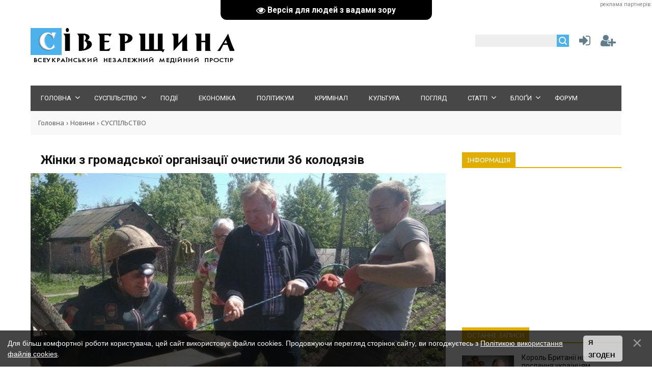

--- FILE ---
content_type: text/html; charset=UTF-8
request_url: https://siver.com.ua/news/zhinki_z_gromadskoji_organizaciji_ochistili_36_kolodjaziv/2021-03-08-27860
body_size: 20563
content:
<!DOCTYPE html>
<html>
<head><script>(function(w,i,g){w[g]=w[g]||[];if(typeof w[g].push=='function')w[g].push(i)})
(window,'G-QYKV5BG51V','google_tags_first_party');</script><script async src="/lrao/"></script>
			<script>
				window.dataLayer = window.dataLayer || [];
				function gtag(){dataLayer.push(arguments);}
				gtag('js', new Date());
				gtag('set', 'developer_id.dY2E1Nz', true);
				
			</script>
			
<meta charset="utf-8">
<title>Жінки з громадської організації очистили 36 колодязів - Всеукраїнський незалежний медійний простір &quot;Сіверщина&quot;</title>
<meta name="viewport" content="width=device-width, initial-scale=1.0" />
 <meta name="description" content="" />
<style>
.eText .ulightbox{
 display: none;
}
.eText a img{
 display: inline;
}
 .prev_img{
 height: 400px;
 background-size: cover;
 background-position: center;
}
.eText img{
 display: inline;
}

</style>
<link type="text/css" rel="stylesheet" href="/_st/my.css" /> <link type="text/css" rel="StyleSheet" href="/css/style.css" />
<link type="text/css" rel="StyleSheet" href="/css/pohozhie.css" />
<link href="https://fonts.googleapis.com/css?family=Exo+2:400,400i,700,700i|Open+Sans:400,400i,700,700i|PT+Sans+Caption:400,700|PT+Sans:400,400i,700,700i|Roboto:400,400i,700,700i&amp;subset=cyrillic,cyrillic-ext,latin-ext" rel="stylesheet">
<link rel="stylesheet" href="/css/font-awesome.css" />
 <script src="https://ajax.googleapis.com/ajax/libs/jquery/1.11.1/jquery.min.js"></script>


<script type="text/javascript">
var navTitle = '';
</script>
 <meta property="og:image" content="/_nw/278/48066495.jpg" />

	<link rel="stylesheet" href="/.s/src/base.min.css" />
	<link rel="stylesheet" href="/.s/src/layer7.min.css" />

	<script src="/.s/src/jquery-1.12.4.min.js"></script>
	
	<script src="/.s/src/uwnd.min.js"></script>
	<script src="//s53.ucoz.net/cgi/uutils.fcg?a=uSD&ca=2&ug=999&isp=1&r=0.968460198734544"></script>
	<link rel="stylesheet" href="/.s/src/ulightbox/ulightbox.min.css" />
	<link rel="stylesheet" href="/.s/src/socCom.min.css" />
	<link rel="stylesheet" href="/.s/src/social3.css" />
	<script src="/.s/src/ulightbox/ulightbox.min.js"></script>
	<script src="/.s/src/bottomInfo.min.js"></script>
	<script src="/.s/src/socCom.min.js"></script>
	<script src="/.s/src/visually_impaired.min.js"></script>
	<script src="//sys000.ucoz.net/cgi/uutils.fcg?a=soc_comment_get_data&site=7siver"></script>
	<script async defer src="https://www.google.com/recaptcha/api.js?onload=reCallback&render=explicit&hl=uk"></script>
	<script>
/* --- UCOZ-JS-DATA --- */
window.uCoz = {"layerType":7,"country":"US","uLightboxType":1,"language":"uk","site":{"id":"7siver","domain":"siver.com.ua","host":"siver.moy.su"},"module":"news","ssid":"031337256233255300503","sign":{"10075":"Обов'язкові для вибору","7253":"Розпочати слайдшоу","230039":"Я згоден","5458":"Уперед","7287":"Перейти на сторінку з фотографією.","7251":"Запитаний контент не може бути завантажений<br/>Будь ласка, спробуйте пізніше.","3125":"Закрити","7254":"Змінити розмір","5255":"Помічник","3238":"Опції","230038":"Для більш комфортної роботи користувача, цей сайт використовує файли cookies. Продовжуючи перегляд сторінок сайту, ви погоджуєтесь з <a href=/index/cookiepolicy target=_blank >Політикою використання файлів cookies</a>.","210178":"Зауваження","7252":"Попередній"},"bottomInfoData":[{"id":"cookiePolicy","button":230039,"message":230038,"class":"","cookieKey":"cPolOk"}]};
/* --- UCOZ-JS-CODE --- */
	var uhe    = 1;
	var lng    = 'ua';
	var has    = 0;
	var imgs   = 0;
	var bg     = 1;
	var hwidth = 0;
	var bgs    = [1, 2 ];
	var fonts  = [18,20,22,24,26,28];
	var eyeSVG = '<?xml version="1.0" encoding="utf-8"?><svg width="18" height="18" viewBox="0 0 1750 1750" xmlns="http://www.w3.org/2000/svg"><path fill="#ffffff" d="M1664 960q-152-236-381-353 61 104 61 225 0 185-131.5 316.5t-316.5 131.5-316.5-131.5-131.5-316.5q0-121 61-225-229 117-381 353 133 205 333.5 326.5t434.5 121.5 434.5-121.5 333.5-326.5zm-720-384q0-20-14-34t-34-14q-125 0-214.5 89.5t-89.5 214.5q0 20 14 34t34 14 34-14 14-34q0-86 61-147t147-61q20 0 34-14t14-34zm848 384q0 34-20 69-140 230-376.5 368.5t-499.5 138.5-499.5-139-376.5-368q-20-35-20-69t20-69q140-229 376.5-368t499.5-139 499.5 139 376.5 368q20 35 20 69z"/></svg>';
	jQuery(function ($) {
		document.body.insertAdjacentHTML('afterBegin', '<a id="uhvb" class="in-body top-centered " style="background-color:#000000; color:#ffffff; " href="javascript:;" onclick="uvcl();" itemprop="copy">'+eyeSVG+' <b>Версія для людей з вадами зору</b></a>');
		uhpv(has);
	});
	

		function eRateEntry(select, id, a = 65, mod = 'news', mark = +select.value, path = '', ajax, soc) {
			if (mod == 'shop') { path = `/${ id }/edit`; ajax = 2; }
			( !!select ? confirm(select.selectedOptions[0].textContent.trim() + '?') : true )
			&& _uPostForm('', { type:'POST', url:'/' + mod + path, data:{ a, id, mark, mod, ajax, ...soc } });
		}

		function updateRateControls(id, newRate) {
			let entryItem = self['entryID' + id] || self['comEnt' + id];
			let rateWrapper = entryItem.querySelector('.u-rate-wrapper');
			if (rateWrapper && newRate) rateWrapper.innerHTML = newRate;
			if (entryItem) entryItem.querySelectorAll('.u-rate-btn').forEach(btn => btn.remove())
		}
function loginPopupForm(params = {}) { new _uWnd('LF', ' ', -250, -100, { closeonesc:1, resize:1 }, { url:'/index/40' + (params.urlParams ? '?'+params.urlParams : '') }) }
function reCallback() {
		$('.g-recaptcha').each(function(index, element) {
			element.setAttribute('rcid', index);
			
		if ($(element).is(':empty') && grecaptcha.render) {
			grecaptcha.render(element, {
				sitekey:element.getAttribute('data-sitekey'),
				theme:element.getAttribute('data-theme'),
				size:element.getAttribute('data-size')
			});
		}
	
		});
	}
	function reReset(reset) {
		reset && grecaptcha.reset(reset.previousElementSibling.getAttribute('rcid'));
		if (!reset) for (rel in ___grecaptcha_cfg.clients) grecaptcha.reset(rel);
	}
/* --- UCOZ-JS-END --- */
</script>

	<style>.UhideBlock{display:none; }</style>
	<script type="text/javascript">new Image().src = "//counter.yadro.ru/hit;noadsru?r"+escape(document.referrer)+(screen&&";s"+screen.width+"*"+screen.height+"*"+(screen.colorDepth||screen.pixelDepth))+";u"+escape(document.URL)+";"+Date.now();</script><script>new Image().src = "https://counter.yadro.ru/hit;s53s65counter?r"+escape(document.referrer)+((typeof(screen)=="undefined")?"":";s"+screen.width+"*"+screen.height+"*"+(screen.colorDepth?screen.colorDepth:screen.pixelDepth))+";u"+escape(document.URL)+";h"+escape(document.title.substring(0,150))+";"+Math.random();</script>
</head>

<body><div align="right"><span style="color:gray"><span style="font-size:8pt">реклама партнерів:</span></span> </div>

<!--U1AHEADER1Z--><header>
<div class="wrapper">
<div id="header">
<div class="head-l">
 <div id="site-logo"><span class="site-l"><span class="site-n"><a href="https://siver.com.ua/" title="Головна"><img src="/img/logo.png"/></a></span></span></div>
</div>
<div class="head-r"><table align="center" style="text-align:center;width:auto;"><tr>
<td><div id="sch-box"><div class="search-box">
		<div class="searchForm">
			<form onsubmit="this.sfSbm.disabled=true" method="get" style="margin:0" action="/search/">
				<div align="center" class="schQuery">
					<input type="text" name="q" maxlength="30" size="20" class="queryField" />
				</div>
				<div align="center" class="schBtn">
					<input type="submit" class="searchSbmFl" name="sfSbm" value="Знайти" />
				</div>
				<input type="hidden" name="t" value="0">
			</form>
		</div></div></div></td>
<td style="width:42px;"><a href="javascript:;" rel="nofollow" onclick="loginPopupForm(); return false;" class="knop-login" title="Увійти"></a></td>
<td style="width:42px;"> <a href="/index/3" class="knop-reg" title="Реєстрація"></a></td>
</tr></table></div>
<div class="clr"></div>
<nav>
<div id="catmenu">
<!-- <sblock_nmenu> -->
<!-- <bc> --><div id="uNMenuDiv1" class="uMenuV"><ul class="uMenuRoot">
<li class="uWithSubmenu"><a  href="/" ><span>Головна</span></a><ul>
<li><a class=" uMenuItemA" href="/news/" ><span>Всі новини</span></a></li>
<li><a  href="/video" ><span>Відеоновини</span></a></li>
<li><a  href="/index/about/0-2" ><span>Про газету</span></a></li>
<li><a  href="/index/dodaty_novyny/0-6" ><span>Додати новини</span></a></li></ul></li>
<li class="uWithSubmenu"><a  href="/news/society/1-0-1" ><span>Суспільство</span></a><ul>
<li><a  href="/news/consumer/1-0-6" ><span>Споживач</span></a></li>
<li><a  href="/news/1-0-5" ><span>Екологія</span></a></li>
<li><a  href="/news/religion/1-0-9" ><span>Релігія</span></a></li>
<li><a  href="/news/medicine/1-0-10" ><span>Медицина</span></a></li>
<li><a  href="/news/sport/1-0-20" ><span>Спорт</span></a></li>
<li><a  href="/forum/50" ><span>"Акурайку"</span></a></li></ul></li>
<li><a  href="/news/hotnews/1-0-8" ><span>Події</span></a></li>
<li><a  href="/news/economy/1-0-25" ><span>Економіка</span></a></li>
<li><a  href="/news/politics/1-0-2" ><span>Політикум</span></a></li>
<li><a  href="/news/criminal/1-0-21" ><span>Кримінал</span></a></li>
<li><a  href="/news/art/1-0-27" ><span>Культура</span></a></li>
<li><a  href="/news/view/1-0-19" ><span>Погляд</span></a></li>
<li class="uWithSubmenu"><a  href="/publ/" ><span>Статті</span></a><ul>
<li><a  href="/publ/4" ><span>Невідома Україна</span></a></li>
<li><a  href="/publ/2" ><span>Суспільство</span></a></li>
<li><a  href="/publ/3" ><span>Політика</span></a></li>
<li><a  href="/publ/5" ><span>Культура</span></a></li></ul></li>
<li class="uWithSubmenu"><a  href="/forum/51" ><span>Блоґи</span></a><ul>
<li><a  href="/forum/52" ><span>Василь ЧЕПУРНИЙ</span></a></li>
<li><a  href="/forum/53" ><span>Петро АНТОНЕНКО</span></a></li>
<li><a  href="/forum/54" ><span>Інеса ФТОМОВА</span></a></li>
<li><a  href="/forum/55" ><span>Олександр ЯСЕНЧУК</span></a></li>
<li><a  href="/forum/56" ><span>Олександр ОЛІЙНИК</span></a></li>
<li><a  href="/forum/57" ><span>Сергій КОРДИК</span></a></li>
<li><a  href="/forum/58" ><span>Сергій ПАВЛЕНКО</span></a></li>
<li><a  href="/forum/59" ><span>Сергій СОЛОМАХА</span></a></li>
<li><a  href="/forum/60" ><span>Борис ДОМОЦЬКИЙ</span></a></li>
<li><a  href="/forum/62" ><span>Євген БАРАН</span></a></li>
<li><a  href="/forum/64" ><span>Микола ШКУРКО</span></a></li>
<li><a  href="/forum/65" ><span>Людмила СТУДЬОНОВА</span></a></li>
<li><a  href="/forum/66" ><span>Оринка ГРИГОРЕНКО</span></a></li></ul></li>
<li><a  href="/forum/" ><span>Форум</span></a></li></ul></div><!-- </bc> -->
<!-- </sblock_nmenu> -->
<div class="clr"></div> 
</div>
</nav>
<div class="clr"></div>
</div>
</div>
 <script data-ad-client="ca-pub-9923692608066169" async src="https://pagead2.googlesyndication.com/pagead/js/adsbygoogle.js"></script>
 <meta name="google-site-verification" content="zZh7vyDE5njSdFP-1bmoOk1zfzz5vnY31HcNI1OMOsM" />
 <script type="text/javascript"> 
 $(document).ready(function(){ 
 $('a[href$=".jpg"], a[href$=".jpeg"], a[href$=".gif"], a[href$=".png"]').addClass('ulightbox'); 

}); 
</script> 
 
 <script async src="//pagead2.googlesyndication.com/pagead/js/adsbygoogle.js"></script>
<script>
 (adsbygoogle = window.adsbygoogle || []).push({
 google_ad_client: "ca-pub-9923692608066169",
 enable_page_level_ads: true
 });
</script>
<meta property="og:image" content="/_nw/278/48066495.jpg" />
 <script src='https://www.google.com/recaptcha/api.js'></script>
 <!-- Global site tag (gtag.js) - Google Analytics -->
<script async src="https://www.googletagmanager.com/gtag/js?id=UA-3235050-2"></script>
<script>
 window.dataLayer = window.dataLayer || [];
 function gtag(){dataLayer.push(arguments);}
 gtag('js', new Date());

 gtag('config', 'UA-3235050-2');
</script>
 <meta name="dd96fa4407b9ed2b41bc2370c4392769" content="">
 
 <!-- Google tag (gtag.js) -->
<script async src="https://www.googletagmanager.com/gtag/js?id=G-CZBM0S5F7P"></script>
<script>
 window.dataLayer = window.dataLayer || [];
 function gtag(){dataLayer.push(arguments);}
 gtag('js', new Date());

 gtag('config', 'G-CZBM0S5F7P');
</script>

</header><!--/U1AHEADER1Z-->
<div class="wrapper"><div class="pathshopwid" style="width:100%;background:#f8f8f8;"><div style="padding:15px;"><a href="/">Головна</a>&nbsp;›&nbsp;<a href="/news">Новини</a>&nbsp;›&nbsp;<a href="/news/society/1-0-1">СУСПІЛЬСТВО</a></div></div>

 <div id="casing"><!-- <middle> --><div id="content" <section><!-- <body> -->
 
 <div class="titbbmat"><h1>Жінки з громадської організації очистили 36 колодязів</h1></div>
<div class="prev_img" style="background-image: url(/_nw/278/48066495.jpg)"  ></div>
 <div class="eText">Громадська організація «Сороптимістки» об’єднує жінок, які пережили важкі медичні моменти у своєму житті, але не здалися, а вирішили ще й допомагати іншим. Ця організація міжнародна і на Чернігівщині її клуб діє досить активно. Зокрема, вагомою справою стало очищення колодязів, яке цей жіночий клуб зініціював. <br /><br /> Валентина Хуторненко, членкиня клубу і багатолітня очільниця обласного Дитячого фонду, часто буває в районах області і, як сільська людина, з болем спостерігала запущеність колодязів у селах, де нема централізованого водопостачання. Якість води там буває жахливою. А вода – основа здоров’я. Плюс демографія, коли в селах мало здорових чоловіків, які могли б ті колодязі почистити. <br /><br /> «На одному з форумів сороптимісток у Києві ми познайомилися з колегами із Данії, - розповідає Валентина Хуторненко. – Вони пообіцяли фінансове сприяння для важливих соціальних проектів. На своєму засіданні ми розпочали проект «Криниці», спонсором якого й стали датчанки». <br /><br /> Перший проект реалізували в селі Горбове Куликівської ОТГ – склали кошторис робіт, знайшли виконавців. Спершу відкачали електронасосами воду, а потім чоловіки вичерпали багно, що було на дні, повиймали каміння та дошки, що там були. У селах Бакланова Муравійка та Вершинова Муравійка цієї ж ОТГ почистили 15 колодязів.Та найбільш ефективна співпраця у жіночого клубу з Сосницькою ОТГ – місцева влада виділила для співпраці з ними спеціального працівника і, як наслідок, якісна вода вже є у 15 колодязях Сосниччини. Громада ж ремонтує накриття колодязів та заміняє кільця, де є потреба. <br /><br /> «Ми вибираємо колодязі, де беруть воду вдови, одинокі жінки, які не можуть самі організувати чищення, - продовжує Валентина Хуторненко. – Раніше чистили колодязі толокою, а зараз цього нема. Один колодязь обходиться у дві тисячі гривень». <br /><br /> Василь ЧЕПУРНИЙ, <a href="https://u.to/cxAgGw" title="http://www.golos.com.ua/news/131763" target="_blank">"Голос України"</a> <br /> Фото з сайту Сосницької ОТГ</div> <br />
 
 <br />
 
 
<div class="dopinfmat-1"><div id="author_info"><div class="author_block"><div class="author_avatar"></div><div class="author_name"></div></div></div></div>
<div class="dopinfmat-2"><div class="dopinfmat-2rating">
		<style type="text/css">
			.u-star-rating-16 { list-style:none; margin:0px; padding:0px; width:80px; height:16px; position:relative; background: url('/.s/t/1322/rating.png') top left repeat-x }
			.u-star-rating-16 li{ padding:0px; margin:0px; float:left }
			.u-star-rating-16 li a { display:block;width:16px;height: 16px;line-height:16px;text-decoration:none;text-indent:-9000px;z-index:20;position:absolute;padding: 0px;overflow:hidden }
			.u-star-rating-16 li a:hover { background: url('/.s/t/1322/rating.png') left center;z-index:2;left:0px;border:none }
			.u-star-rating-16 a.u-one-star { left:0px }
			.u-star-rating-16 a.u-one-star:hover { width:16px }
			.u-star-rating-16 a.u-two-stars { left:16px }
			.u-star-rating-16 a.u-two-stars:hover { width:32px }
			.u-star-rating-16 a.u-three-stars { left:32px }
			.u-star-rating-16 a.u-three-stars:hover { width:48px }
			.u-star-rating-16 a.u-four-stars { left:48px }
			.u-star-rating-16 a.u-four-stars:hover { width:64px }
			.u-star-rating-16 a.u-five-stars { left:64px }
			.u-star-rating-16 a.u-five-stars:hover { width:80px }
			.u-star-rating-16 li.u-current-rating { top:0 !important; left:0 !important;margin:0 !important;padding:0 !important;outline:none;background: url('/.s/t/1322/rating.png') left bottom;position: absolute;height:16px !important;line-height:16px !important;display:block;text-indent:-9000px;z-index:1 }
		</style><script>
			var usrarids = {};
			function ustarrating(id, mark) {
				if (!usrarids[id]) {
					usrarids[id] = 1;
					$(".u-star-li-"+id).hide();
					_uPostForm('', { type:'POST', url:`/news`, data:{ a:65, id, mark, mod:'news', ajax:'2' } })
				}
			}
		</script><ul id="uStarRating27860" class="uStarRating27860 u-star-rating-16" title="Рейтинг: 0.0/0">
			<li id="uCurStarRating27860" class="u-current-rating uCurStarRating27860" style="width:0%;"></li><li class="u-star-li-27860"><a href="javascript:;" onclick="ustarrating('27860', 1)" class="u-one-star">1</a></li>
				<li class="u-star-li-27860"><a href="javascript:;" onclick="ustarrating('27860', 2)" class="u-two-stars">2</a></li>
				<li class="u-star-li-27860"><a href="javascript:;" onclick="ustarrating('27860', 3)" class="u-three-stars">3</a></li>
				<li class="u-star-li-27860"><a href="javascript:;" onclick="ustarrating('27860', 4)" class="u-four-stars">4</a></li>
				<li class="u-star-li-27860"><a href="javascript:;" onclick="ustarrating('27860', 5)" class="u-five-stars">5</a></li></ul></div>

 <!-- AddThis Button BEGIN -->
<!-- Go to www.addthis.com/dashboard to customize your tools --> <script type="text/javascript" src="//s7.addthis.com/js/300/addthis_widget.js#pubid=maysheff"></script> 
 <!-- Go to www.addthis.com/dashboard to customize your tools --> <div class="addthis_sharing_toolbox"></div>
 <!-- AddThis Button END -->
 </div>
 
<hr><div style="padding:5px 0"><span class="mattags" style="">Теги:</span><span class="mattags-a"><noindex><a href="/search/%D1%8F%D0%BA%D1%96%D1%81%D1%82%D1%8C%20%D0%B2%D0%BE%D0%B4%D0%B8/" rel="nofollow" class="eTag">якість води</a>, <a href="/search/%D0%A1%D0%BE%D1%80%D0%BE%D0%BF%D1%82%D0%B8%D0%BC%D1%96%D1%81%D1%82%D0%BA%D0%B8/" rel="nofollow" class="eTag">Сороптимістки</a>, <a href="/search/%D0%A1%D0%BE%D1%81%D0%BD%D0%B8%D1%86%D1%8C%D0%BA%D0%B0%20%D0%9E%D0%A2%D0%93/" rel="nofollow" class="eTag">Сосницька ОТГ</a>, <a href="/search/%D1%87%D0%B8%D1%81%D1%82%D0%B0%20%D0%B2%D0%BE%D0%B4%D0%B0/" rel="nofollow" class="eTag">чиста вода</a>, <a href="/search/%D0%92%D0%B0%D0%BB%D0%B5%D0%BD%D1%82%D0%B8%D0%BD%D0%B0%20%D0%A5%D1%83%D1%82%D0%BE%D1%80%D0%BD%D0%B5%D0%BD%D0%BA%D0%BE/" rel="nofollow" class="eTag">Валентина Хуторненко</a></noindex></span></div> 

<table border="0" cellpadding="0" cellspacing="0" class="tbblocknamescat-1" id="tbblocknamescat-1"><tbody><tr>
 
 
 <hr /><br />
 

 
<td><span id="nameblockcat-1" class="nameblockcat-1">Читайте також</span></td></tr></tbody></table>
<div class="chita"><ul class="uRelatedEntries"><table class="tabpohozh" border="0" cellpadding="0" cellspacing="0" align="left">
<tr id="chitta3"><td class="pohozhtd-1" style="background:url(/_nw/299/15270322.jpg);">
<a class="pohozh-a" href="/news/osoblivosti_znimnikh_kartridzhiv_u_filtrakh_dlja_vodi/2021-12-17-29954"> </a></td></tr>
<tr id="chitta3"><td><div class="pohozhtd-2"><a class="pohozhtit" href="/news/osoblivosti_znimnikh_kartridzhiv_u_filtrakh_dlja_vodi/2021-12-17-29954" style="">
Особливості знімних картриджів у фільтрах для води</a></div></td></tr>
<tr id="chitta2"><td width="102px" height="68px"><div style="max-width:102px;width:100%;max-height:68px;overflow:hidden;">
<a href="/news/osoblivosti_znimnikh_kartridzhiv_u_filtrakh_dlja_vodi/2021-12-17-29954"><img src="/_nw/299/15270322.jpg"></div></a></td><td valign="top"><div style="padding-left:15px;max-height:67px;overflow:hidden;">
<a href="/news/osoblivosti_znimnikh_kartridzhiv_u_filtrakh_dlja_vodi/2021-12-17-29954" class="populartit">Особливості знімних картриджів у фільтрах для води</a></div></td></tr>
</table><table class="tabpohozh" border="0" cellpadding="0" cellspacing="0" align="left">
<tr id="chitta3"><td class="pohozhtd-1" style="background:url(/_nw/297/53438765.jpg);">
<a class="pohozh-a" href="/news/sergij_maljavko_smachnoji_vam_vodi/2021-11-25-29796"> </a></td></tr>
<tr id="chitta3"><td><div class="pohozhtd-2"><a class="pohozhtit" href="/news/sergij_maljavko_smachnoji_vam_vodi/2021-11-25-29796" style="">
Сергій Малявко: «Смачної вам води!»</a></div></td></tr>
<tr id="chitta2"><td width="102px" height="68px"><div style="max-width:102px;width:100%;max-height:68px;overflow:hidden;">
<a href="/news/sergij_maljavko_smachnoji_vam_vodi/2021-11-25-29796"><img src="/_nw/297/53438765.jpg"></div></a></td><td valign="top"><div style="padding-left:15px;max-height:67px;overflow:hidden;">
<a href="/news/sergij_maljavko_smachnoji_vam_vodi/2021-11-25-29796" class="populartit">Сергій Малявко: «Смачної вам води!»</a></div></td></tr>
</table><table class="tabpohozh" border="0" cellpadding="0" cellspacing="0" align="left">
<tr id="chitta3"><td class="pohozhtd-1" style="background:url(/_nw/284/23645702.jpg);">
<a class="pohozh-a" href="/news/ambulatoriju_vidkrili_teper_bi_shhe_likarja/2021-05-27-28445"> </a></td></tr>
<tr id="chitta3"><td><div class="pohozhtd-2"><a class="pohozhtit" href="/news/ambulatoriju_vidkrili_teper_bi_shhe_likarja/2021-05-27-28445" style="">
Амбулаторію відкрили. Тепер би ще лікаря...</a></div></td></tr>
<tr id="chitta2"><td width="102px" height="68px"><div style="max-width:102px;width:100%;max-height:68px;overflow:hidden;">
<a href="/news/ambulatoriju_vidkrili_teper_bi_shhe_likarja/2021-05-27-28445"><img src="/_nw/284/23645702.jpg"></div></a></td><td valign="top"><div style="padding-left:15px;max-height:67px;overflow:hidden;">
<a href="/news/ambulatoriju_vidkrili_teper_bi_shhe_likarja/2021-05-27-28445" class="populartit">Амбулаторію відкрили. Тепер би ще лікаря...</a></div></td></tr>
</table></ul></div>
 
 <script async src="//pagead2.googlesyndication.com/pagead/js/adsbygoogle.js"></script>
<ins class="adsbygoogle"
 style="display:block"
 data-ad-format="fluid"
 data-ad-layout="image-top"
 data-ad-layout-key="-8k+25-em+cv+l2"
 data-ad-client="ca-pub-9923692608066169"
 data-ad-slot="3112813697"></ins>
<script>
 (adsbygoogle = window.adsbygoogle || []).push({});
</script>


 <!--U1ADDTOP1Z--><hr /> 
<p><div class="r100130"></div><script type="text/javascript">(function(){var date=new Date();try{date=new Date(date.toLocaleString('en-US',{timeZone:'Europe/Kiev'}));}catch (e){}var ext=[(date.getFullYear()).toString(),('0'+(date.getMonth()+1).toString()).substr(-2),('0'+(date.getDate()).toString()).substr(-2)].join('');var tag=(function(){var informers=document.getElementsByClassName('r100130'),len=informers.length;return len?informers[len-1]:null;})(),idn=(function(){var i,num,idn='',chars="abcdefghiklmnopqrstuvwxyz",len=Math.floor((Math.random()*2)+4);for (i=0;i<len;i++){num=Math.floor(Math.random()*chars.length);idn +=chars.substring(num,num+1);}return idn;})();var container=document.createElement('div');container.id=idn;tag.appendChild(container);var script=document.createElement('script');script.className='s100130';script.src='https://mediabrama.com/shop/j/100130/?v=1?date='+ ext;script.charset='utf-8';script.dataset.idn=idn;tag.parentNode.insertBefore(script,tag);})();</script>
</p> <br />
<hr /> <br />
<script async src="https://pagead2.googlesyndication.com/pagead/js/adsbygoogle.js"></script>
<script async src="https://pagead2.googlesyndication.com/pagead/js/adsbygoogle.js?client=ca-pub-9923692608066169"
 crossorigin="anonymous"></script>
<ins class="adsbygoogle"
 style="display:block; text-align:center;"
 data-ad-layout="in-article"
 data-ad-format="fluid"
 data-ad-client="ca-pub-9923692608066169"
 data-ad-slot="7334091735"></ins>
<script>
 (adsbygoogle = window.adsbygoogle || []).push({});
</script>
<br /><!--/U1ADDTOP1Z-->
 

<hr style="border-color:#fff;">


<table border="0" cellpadding="0" cellspacing="0" class="tbblocknamescat-1" id="tbblocknamescat-1" style="margin:30px 0 20px;"><tbody><tr>
<td><span id="nameblockcat-1" class="nameblockcat-1">Коментарі (0)</span></td></tr></tbody></table>
<table border="0" cellpadding="0" cellspacing="0" width="100%">
<tr><td colspan="2"><script>
				function spages(p, link) {
					!!link && location.assign(atob(link));
				}
			</script>
			<div id="comments"></div>
			<div id="newEntryT"></div>
			<div id="allEntries"></div>
			<div id="newEntryB"></div><script>
			
		Object.assign(uCoz.spam ??= {}, {
			config : {
				scopeID  : 0,
				idPrefix : 'comEnt',
			},
			sign : {
				spam            : 'Спам',
				notSpam         : 'Не спам',
				hidden          : 'Спам-повідомлення приховано.',
				shown           : 'Спам-повідомлення показано.',
				show            : 'Показати',
				hide            : 'Сховати',
				admSpam         : 'Разрешить жалобы',
				admSpamTitle    : 'Разрешить пользователям сайта помечать это сообщение как спам',
				admNotSpam      : 'Это не спам',
				admNotSpamTitle : 'Пометить как не-спам, запретить пользователям жаловаться на это сообщение',
			},
		})
		
		uCoz.spam.moderPanelNotSpamClick = function(elem) {
			var waitImg = $('<img align="absmiddle" src="/.s/img/fr/EmnAjax.gif">');
			var elem = $(elem);
			elem.find('img').hide();
			elem.append(waitImg);
			var messageID = elem.attr('data-message-id');
			var notSpam   = elem.attr('data-not-spam') ? 0 : 1; // invert - 'data-not-spam' should contain CURRENT 'notspam' status!

			$.post('/index/', {
				a          : 101,
				scope_id   : uCoz.spam.config.scopeID,
				message_id : messageID,
				not_spam   : notSpam
			}).then(function(response) {
				waitImg.remove();
				elem.find('img').show();
				if (response.error) {
					alert(response.error);
					return;
				}
				if (response.status == 'admin_message_not_spam') {
					elem.attr('data-not-spam', true).find('img').attr('src', '/.s/img/spamfilter/notspam-active.gif');
					$('#del-as-spam-' + messageID).hide();
				} else {
					elem.removeAttr('data-not-spam').find('img').attr('src', '/.s/img/spamfilter/notspam.gif');
					$('#del-as-spam-' + messageID).show();
				}
				//console.log(response);
			});

			return false;
		};

		uCoz.spam.report = function(scopeID, messageID, notSpam, callback, context) {
			return $.post('/index/', {
				a: 101,
				scope_id   : scopeID,
				message_id : messageID,
				not_spam   : notSpam
			}).then(function(response) {
				if (callback) {
					callback.call(context || window, response, context);
				} else {
					window.console && console.log && console.log('uCoz.spam.report: message #' + messageID, response);
				}
			});
		};

		uCoz.spam.reportDOM = function(event) {
			if (event.preventDefault ) event.preventDefault();
			var elem      = $(this);
			if (elem.hasClass('spam-report-working') ) return false;
			var scopeID   = uCoz.spam.config.scopeID;
			var messageID = elem.attr('data-message-id');
			var notSpam   = elem.attr('data-not-spam');
			var target    = elem.parents('.report-spam-target').eq(0);
			var height    = target.outerHeight(true);
			var margin    = target.css('margin-left');
			elem.html('<img src="/.s/img/wd/1/ajaxs.gif">').addClass('report-spam-working');

			uCoz.spam.report(scopeID, messageID, notSpam, function(response, context) {
				context.elem.text('').removeClass('report-spam-working');
				window.console && console.log && console.log(response); // DEBUG
				response.warning && window.console && console.warn && console.warn( 'uCoz.spam.report: warning: ' + response.warning, response );
				if (response.warning && !response.status) {
					// non-critical warnings, may occur if user reloads cached page:
					if (response.warning == 'already_reported' ) response.status = 'message_spam';
					if (response.warning == 'not_reported'     ) response.status = 'message_not_spam';
				}
				if (response.error) {
					context.target.html('<div style="height: ' + context.height + 'px; line-height: ' + context.height + 'px; color: red; font-weight: bold; text-align: center;">' + response.error + '</div>');
				} else if (response.status) {
					if (response.status == 'message_spam') {
						context.elem.text(uCoz.spam.sign.notSpam).attr('data-not-spam', '1');
						var toggle = $('#report-spam-toggle-wrapper-' + response.message_id);
						if (toggle.length) {
							toggle.find('.report-spam-toggle-text').text(uCoz.spam.sign.hidden);
							toggle.find('.report-spam-toggle-button').text(uCoz.spam.sign.show);
						} else {
							toggle = $('<div id="report-spam-toggle-wrapper-' + response.message_id + '" class="report-spam-toggle-wrapper" style="' + (context.margin ? 'margin-left: ' + context.margin : '') + '"><span class="report-spam-toggle-text">' + uCoz.spam.sign.hidden + '</span> <a class="report-spam-toggle-button" data-target="#' + uCoz.spam.config.idPrefix + response.message_id + '" href="javascript:;">' + uCoz.spam.sign.show + '</a></div>').hide().insertBefore(context.target);
							uCoz.spam.handleDOM(toggle);
						}
						context.target.addClass('report-spam-hidden').fadeOut('fast', function() {
							toggle.fadeIn('fast');
						});
					} else if (response.status == 'message_not_spam') {
						context.elem.text(uCoz.spam.sign.spam).attr('data-not-spam', '0');
						$('#report-spam-toggle-wrapper-' + response.message_id).fadeOut('fast');
						$('#' + uCoz.spam.config.idPrefix + response.message_id).removeClass('report-spam-hidden').show();
					} else if (response.status == 'admin_message_not_spam') {
						elem.text(uCoz.spam.sign.admSpam).attr('title', uCoz.spam.sign.admSpamTitle).attr('data-not-spam', '0');
					} else if (response.status == 'admin_message_spam') {
						elem.text(uCoz.spam.sign.admNotSpam).attr('title', uCoz.spam.sign.admNotSpamTitle).attr('data-not-spam', '1');
					} else {
						alert('uCoz.spam.report: unknown status: ' + response.status);
					}
				} else {
					context.target.remove(); // no status returned by the server - remove message (from DOM).
				}
			}, { elem: elem, target: target, height: height, margin: margin });

			return false;
		};

		uCoz.spam.handleDOM = function(within) {
			within = $(within || 'body');
			within.find('.report-spam-wrap').each(function() {
				var elem = $(this);
				elem.parent().prepend(elem);
			});
			within.find('.report-spam-toggle-button').not('.report-spam-handled').click(function(event) {
				if (event.preventDefault ) event.preventDefault();
				var elem    = $(this);
				var wrapper = elem.parents('.report-spam-toggle-wrapper');
				var text    = wrapper.find('.report-spam-toggle-text');
				var target  = elem.attr('data-target');
				target      = $(target);
				target.slideToggle('fast', function() {
					if (target.is(':visible')) {
						wrapper.addClass('report-spam-toggle-shown');
						text.text(uCoz.spam.sign.shown);
						elem.text(uCoz.spam.sign.hide);
					} else {
						wrapper.removeClass('report-spam-toggle-shown');
						text.text(uCoz.spam.sign.hidden);
						elem.text(uCoz.spam.sign.show);
					}
				});
				return false;
			}).addClass('report-spam-handled');
			within.find('.report-spam-remove').not('.report-spam-handled').click(function(event) {
				if (event.preventDefault ) event.preventDefault();
				var messageID = $(this).attr('data-message-id');
				del_item(messageID, 1);
				return false;
			}).addClass('report-spam-handled');
			within.find('.report-spam-btn').not('.report-spam-handled').click(uCoz.spam.reportDOM).addClass('report-spam-handled');
			window.console && console.log && console.log('uCoz.spam.handleDOM: done.');
			try { if (uCoz.manageCommentControls) { uCoz.manageCommentControls() } } catch(e) { window.console && console.log && console.log('manageCommentControls: fail.'); }

			return this;
		};
	
			uCoz.spam.handleDOM();
		</script>
			<script>
				(function() {
					'use strict';
					var commentID = ( /comEnt(\d+)/.exec(location.hash) || {} )[1];
					if (!commentID) {
						return window.console && console.info && console.info('comments, goto page', 'no comment id');
					}
					var selector = '#comEnt' + commentID;
					var target = $(selector);
					if (target.length) {
						$('html, body').animate({
							scrollTop: ( target.eq(0).offset() || { top: 0 } ).top
						}, 'fast');
						return window.console && console.info && console.info('comments, goto page', 'found element', selector);
					}
					$.get('/index/802', {
						id: commentID
					}).then(function(response) {
						if (!response.page) {
							return window.console && console.warn && console.warn('comments, goto page', 'no page within response', response);
						}
						spages(response.page);
						setTimeout(function() {
							target = $(selector);
							if (!target.length) {
								return window.console && console.warn && console.warn('comments, goto page', 'comment element not found', selector);
							}
							$('html, body').animate({
								scrollTop: ( target.eq(0).offset() || { top: 0 } ).top
							}, 'fast');
							return window.console && console.info && console.info('comments, goto page', 'scrolling to', selector);
						}, 500);
					}, function(response) {
						return window.console && console.error && console.error('comments, goto page', response.responseJSON);
					});
				})();
			</script>
		</td></tr>
<tr><td colspan="2" height="10"></td></tr>
</table>


<form name="socail_details" id="socail_details" onsubmit="return false;">
						   <input type="hidden" name="social" value="">
						   <input type="hidden" name="data" value="">
						   <input type="hidden" name="id" value="27860">
						   <input type="hidden" name="ssid" value="031337256233255300503">
					   </form><div id="postFormContent" class="">
		<form method="post" name="addform" id="acform" action="/index/" onsubmit="return addcom(this)" class="news-com-add" data-submitter="addcom"><script>
		function _dS(a){var b=a.split(''),c=b.pop();return b.map(function(d){var e=d.charCodeAt(0)-c;return String.fromCharCode(32>e?127-(32-e):e)}).join('')}
		var _y8M = _dS('Cpuw|{\'{!wlD)opkklu)\'uhtlD)zvz)\'}hs|lD)87>@?8;988)\'6E7');
		function addcom( form, data = {} ) {
			if (document.getElementById('addcBut')) {
				document.getElementById('addcBut').disabled = true;
			} else {
				try { document.addform.submit.disabled = true; } catch(e) {}
			}

			if (document.getElementById('eMessage')) {
				document.getElementById('eMessage').innerHTML = '<span style="color:#999"><img src="/.s/img/ma/m/і2.gif" border="0" align="absmiddle" width="13" height="13"> Йде передача даних...</span>';
			}

			_uPostForm(form, { type:'POST', url:'/index/', data })
			return false
		}
document.write(_y8M);</script>
				<div class="mc-widget">
					<script>
						var socRedirect = location.protocol + '//' + ('siver.com.ua' || location.hostname) + location.pathname + location.search + (location.hash && location.hash != '#' ? '#reloadPage,' + location.hash.substr(1) : '#reloadPage,gotoAddCommentForm' );
						socRedirect = encodeURIComponent(socRedirect);

						try{var providers = {
		// social comments:
		local     : { name:"Local auth", handler:loginPopupForm, enabled:1 },
		vkontakte : { name:"Вконтакте",  url: "//sys000.ucoz.net/cgi/uutils.fcg?a=soc_comment_auth_vk&ref="+socRedirect, enabled:1 },
		facebook  : { name:"Facebook",   url: "//sys000.ucoz.net/cgi/uutils.fcg?a=soc_comment_auth_fb&ref="+socRedirect, enabled:1 },
		twitter   : { name:"Twitter",    url: "//sys000.ucoz.net/cgi/uutils.fcg?a=soc_comment_auth_tw&ref="+socRedirect, enabled:1 },
		google    : { name:"Google",     handler:googleAuthHandler, url: "//sys000.ucoz.net/cgi/uutils.fcg?a=soc_comment_auth_gp&ref="+socRedirect, enabled:1 },
		yandex    : { name:'Yandex',     url: '/yandex?ref=' + socRedirect, enabled: false },};} catch (e) {}

						function socialRepost(entry_link, message) {
							console.log('Check witch Social network is connected.');

							var soc_type = jQuery("form#acform input[name='soc_type']").val();
							switch (parseInt(soc_type)) {
							case 101:
								console.log('101');
								var newWin = window.open('https://vk.com/share.php?url='+entry_link+'&description='+message+'&noparse=1','window','width=640,height=500,scrollbars=yes,status=yes');
							  break;
							case 102:
								console.log('102');
								var newWin = window.open('https://www.facebook.com/sharer/sharer.php?u='+entry_link+'&description='+encodeURIComponent(message),'window','width=640,height=500,scrollbars=yes,status=yes');
							  break;
							case 103:
								console.log('103');

							  break;
							case 104:
								console.log('104');

							  break;
							case 105:
								console.log('105');

							  break;
							case 106:
								console.log('106');

							  break;
							case 107:
								console.log('107');
								var newWin = window.open('https://twitter.com/intent/tweet?source=webclient&url='+entry_link+'&text='+encodeURIComponent(message)+'&callback=?','window','width=640,height=500,scrollbars=yes,status=yes');
							  break;
							case 108:
								console.log('108');

							  break;
							case 109:
								console.log('109');
								var newWin = window.open('https://plusone.google.com/_/+1/confirm?hl=en&url='+entry_link,'window','width=600,height=610,scrollbars=yes,status=yes');
							  break;
							}
						}

						function updateSocialDetails(type) {
							console.log('updateSocialDetails');
							jQuery.getScript('//sys000.ucoz.net/cgi/uutils.fcg?a=soc_comment_get_data&site=7siver&type='+type, function() {
								jQuery("form#socail_details input[name='social']").val(type);
								jQuery("form#socail_details input[name=data]").val(data[type]);
								jQuery("form#acform input[name=data]").val(data[type]);
								_uPostForm('socail_details',{type:'POST',url:'/index/778', data:{'m':'2', 'vi_commID': '', 'catPath': ''}});
							});
						}

						function logoutSocial() {
							console.log('delete cookie');
							delete_msg_cookie();
							jQuery.getScript('//sys000.ucoz.net/cgi/uutils.fcg?a=soc_comment_clear_data&site=7siver', function(){window.location.reload();});
						}

						function utf8_to_b64( str) {
							return window.btoa(encodeURIComponent( escape( str )));
						}

						function b64_to_utf8( str) {
							return unescape(decodeURIComponent(window.atob( str )));
						}

						function getCookie(c_name) {
							var c_value = " " + document.cookie;
							var c_start = c_value.indexOf(" " + c_name + "=");
							if (c_start == -1) {
								c_value = null;
							} else {
								c_start = c_value.indexOf("=", c_start) + 1;
								var c_end = c_value.indexOf(";", c_start);
								if (c_end == -1) {
									c_end = c_value.length;
								}
								c_value = unescape(c_value.substring(c_start,c_end));
							}
							return c_value;
						}

						var delete_msg_cookie = function() {
							console.log('delete_msg_cookie');
							document.cookie = 'msg=;expires=Thu, 01 Jan 1970 00:00:01 GMT;';
						};

						function preSaveMessage() {
							var msg = jQuery("form#acform textarea").val();
							if (msg.length > 0) {
								document.cookie = "msg="+utf8_to_b64(msg)+";"; //path="+window.location.href+";
							}
						}

						function googleAuthHandler(social) {
							if (!social) return
							if (!social.enabled || !social.handler) return

							social.window = window.open(social.url, '_blank', 'width=600,height=610');
							social.intervalId = setInterval(function(social) {
								if (social.window.closed) {
									clearInterval(social.intervalId)
									self.location.reload()
								}
							}, 1000, social)
						}

						

						(function(jq) {
							jq(document).ready(function() {
								
																
								jQuery(".uf-tooltip a.uf-tt-exit").attr('href','/index/10');
								console.log('ready - update details');
								console.log('scurrent', window.scurrent);
								if (typeof(window.scurrent) != 'undefined' && scurrent > 0 && data[scurrent]) {
									jQuery("#postFormContent").html('<div style="width:100%;text-align:center;padding-top:50px;"><img alt="" src="/.s/img/ma/m/i3.gif" border="0" width="220" height="19" /></div>');

									jQuery("form#socail_details input[name=social]").val(scurrent);
									jQuery("form#socail_details input[name=data]").val(data[scurrent]);
									updateSocialDetails(scurrent);
								}
								jQuery('a#js-ucf-start').on('click', function(event) {
									event.preventDefault();
									if (scurrent == 0) {
										window.open("//sys000.ucoz.net/cgi/uutils.fcg?a=soc_comment_auth",'SocialLoginWnd','width=500,height=350,resizable=yes,titlebar=yes');
									}
								});

								jQuery('#acform a.login-with').on('click', function(event) {
									event.preventDefault();
									let social = providers[ this.dataset.social ];

									if (typeof(social) != 'undefined' && social.enabled == 1) {
										if (social.handler) {
											social.handler(social);
										} else {
											// unetLoginWnd
											let newWin = window.open(social.url, "_blank", 'width=600,height=610,scrollbars=yes,status=yes');
										}
									}
								});
							});
						})(jQuery);
					</script>
				</div>
<div class="uForm uComForm">
	<div class="uauth-small-links uauth-links-set">Увійдіть: <a href="javascript:;" onclick=" " data-social="local" class="login-with local" title="Вхід" rel="nofollow"><i></i></a><a href="javascript:;" onclick=" " data-social="google" class="login-with google" title="Увійти через Google" rel="nofollow"><i></i></a><a href="javascript:;" onclick=" " data-social="facebook" class="login-with facebook" title="Увійти через Facebook" rel="nofollow"><i></i></a></div>
	<div class="uComForm-inner">
		<span class="ucf-avatar"><img src="/.s/img/icon/social/noavatar.png" alt="avatar" /></span>
		<div class="ucf-content ucf-start-content">
			<ul class="uf-form ucf-form">
				<li><textarea class="uf-txt-input commFl js-start-txt" placeholder="Залиште ваш коментар..."></textarea>
				<li><button class="uf-btn" onclick="preSaveMessage(); window.open('/index/800?ref='+window.location.href, 'SocialLoginWnd', 'width=500,height=410,resizable=yes,titlebar=yes');">Відправити</button>
			</ul>
		</div>
	</div>
</div><input type="hidden" name="ssid" value="031337256233255300503" />
				<input type="hidden" name="a"  value="36" />
				<input type="hidden" name="m"  value="2" />
				<input type="hidden" name="id" value="27860" />
				
				<input type="hidden" name="soc_type" id="csoc_type" />
				<input type="hidden" name="data" id="cdata" />
			</form>
		</div>

  <br /> <hr /> <br /> 
 <script async src="//pagead2.googlesyndication.com/pagead/js/adsbygoogle.js"></script>
<!-- Format adaptiv -->
<ins class="adsbygoogle"
 style="display:block"
 data-ad-client="ca-pub-9923692608066169"
 data-ad-slot="5389197063"
 data-ad-format="auto"></ins>
<script>
(adsbygoogle = window.adsbygoogle || []).push({});
</script>
<!-- </body> --></section></div>
<aside><div id="sidebar"><!--U1CLEFTER1Z--><!-- <Google> -->
<div class="sidebox"><div class="sidetitle"><span><!-- <bt> -->Інформація<!-- </bt> --></span></div>
 <div class="inner">
 <!-- <bc> --><script async src="https://pagead2.googlesyndication.com/pagead/js/adsbygoogle.js?client=ca-pub-9923692608066169"
 crossorigin="anonymous"></script>
<!-- Format adaptiv -->
<ins class="adsbygoogle"
 style="display:block"
 data-ad-client="ca-pub-9923692608066169"
 data-ad-slot="5389197063"
 data-ad-format="auto"
 data-full-width-responsive="true"></ins>
<script>
 (adsbygoogle = window.adsbygoogle || []).push({});
</script>
 
 <!-- </bc> --> 
 </div>
 <div class="clr"></div>
 </div>
<!-- </Google> -->




<!-- <block8459> -->

<!-- <md8459> --><!-- </mde> -->

<!-- </block8459> -->

<!-- <block5608> -->

<!-- <md5608> --><!-- </mde> -->

<!-- </block5608> -->

<!-- <block4> -->
<!-- <md4> --><!-- </mde> -->
<!-- </block4> -->

<!-- <block4642> -->

<!-- <md4642> --><!-- </md> -->


 


<div class="sidebox"><div class="sidetitle"><span><!-- <bt> -->Останні записи<!-- </bt> --></span></div>
 <div class="inner">
 <!-- <bc> --><div><table align="left" border="0" cellpadding="0" cellspacing="0" class="erghd"><tr><td width="102px" height="68px"><div style="max-width:102px;width:100%;max-height:68px;overflow:hidden;"><a href="https://siver.com.ua/news/korol_britaniji_napisav_poslannja_ukrajincjam/2026-01-16-39354"><img src="https://siver.com.ua/_nw/393/79759879.jpg"></div></a></td><td valign="top"><div style="padding-left:15px;max-height:67px;overflow:hidden;"><a href="https://siver.com.ua/news/korol_britaniji_napisav_poslannja_ukrajincjam/2026-01-16-39354" class="populartit">Король Британії написав послання українцям</a></div></td></tr></table></div>   <style> .erghd {width:100%;padding-bottom:15px;} .erghd:hover .populartit {color:#e1ae00;} @media screen and (min-width: 599px) and (max-width:949px) {.erghd {width:50%;padding-right:15px;}} </style><div><table align="left" border="0" cellpadding="0" cellspacing="0" class="erghd"><tr><td width="102px" height="68px"><div style="max-width:102px;width:100%;max-height:68px;overflow:hidden;"><a href="https://siver.com.ua/news/trimannja_pid_vartoju_bez_zastavi/2026-01-16-39353"><img src="https://siver.com.ua/_nw/393/34986319.jpg"></div></a></td><td valign="top"><div style="padding-left:15px;max-height:67px;overflow:hidden;"><a href="https://siver.com.ua/news/trimannja_pid_vartoju_bez_zastavi/2026-01-16-39353" class="populartit">Тримання під вартою без застави</a></div></td></tr></table></div>   <style> .erghd {width:100%;padding-bottom:15px;} .erghd:hover .populartit {color:#e1ae00;} @media screen and (min-width: 599px) and (max-width:949px) {.erghd {width:50%;padding-right:15px;}} </style><div><table align="left" border="0" cellpadding="0" cellspacing="0" class="erghd"><tr><td width="102px" height="68px"><div style="max-width:102px;width:100%;max-height:68px;overflow:hidden;"><a href="https://siver.com.ua/news/julja_znovu_vdjagla_dzheregelju/2026-01-16-39352"><img src="https://siver.com.ua/_nw/393/17516926.jpg"></div></a></td><td valign="top"><div style="padding-left:15px;max-height:67px;overflow:hidden;"><a href="https://siver.com.ua/news/julja_znovu_vdjagla_dzheregelju/2026-01-16-39352" class="populartit">Юля знову вдягла джерегелю</a></div></td></tr></table></div>   <style> .erghd {width:100%;padding-bottom:15px;} .erghd:hover .populartit {color:#e1ae00;} @media screen and (min-width: 599px) and (max-width:949px) {.erghd {width:50%;padding-right:15px;}} </style><div><table align="left" border="0" cellpadding="0" cellspacing="0" class="erghd"><tr><td width="102px" height="68px"><div style="max-width:102px;width:100%;max-height:68px;overflow:hidden;"><a href="https://siver.com.ua/news/iz_zapisok_staroji/2026-01-16-39351"><img src="https://siver.com.ua/_nw/393/87669909.jpg"></div></a></td><td valign="top"><div style="padding-left:15px;max-height:67px;overflow:hidden;"><a href="https://siver.com.ua/news/iz_zapisok_staroji/2026-01-16-39351" class="populartit">Із записок старої</a></div></td></tr></table></div>   <style> .erghd {width:100%;padding-bottom:15px;} .erghd:hover .populartit {color:#e1ae00;} @media screen and (min-width: 599px) and (max-width:949px) {.erghd {width:50%;padding-right:15px;}} </style><div><table align="left" border="0" cellpadding="0" cellspacing="0" class="erghd"><tr><td width="102px" height="68px"><div style="max-width:102px;width:100%;max-height:68px;overflow:hidden;"><a href="https://siver.com.ua/news/bilshist_ukrajinciv_proti_postupok_donbasom/2026-01-16-39350"><img src="https://siver.com.ua/_nw/393/04685525.jpg"></div></a></td><td valign="top"><div style="padding-left:15px;max-height:67px;overflow:hidden;"><a href="https://siver.com.ua/news/bilshist_ukrajinciv_proti_postupok_donbasom/2026-01-16-39350" class="populartit">Більшість українців проти поступок Донбасом</a></div></td></tr></table></div>   <style> .erghd {width:100%;padding-bottom:15px;} .erghd:hover .populartit {color:#e1ae00;} @media screen and (min-width: 599px) and (max-width:949px) {.erghd {width:50%;padding-right:15px;}} </style><div><table align="left" border="0" cellpadding="0" cellspacing="0" class="erghd"><tr><td width="102px" height="68px"><div style="max-width:102px;width:100%;max-height:68px;overflow:hidden;"><a href="https://siver.com.ua/news/julina_magija_kinchilas/2026-01-16-39349"><img src="https://siver.com.ua/_nw/393/38640824.jpg"></div></a></td><td valign="top"><div style="padding-left:15px;max-height:67px;overflow:hidden;"><a href="https://siver.com.ua/news/julina_magija_kinchilas/2026-01-16-39349" class="populartit">Юліна магія кінчилась!</a></div></td></tr></table></div>   <style> .erghd {width:100%;padding-bottom:15px;} .erghd:hover .populartit {color:#e1ae00;} @media screen and (min-width: 599px) and (max-width:949px) {.erghd {width:50%;padding-right:15px;}} </style><div><table align="left" border="0" cellpadding="0" cellspacing="0" class="erghd"><tr><td width="102px" height="68px"><div style="max-width:102px;width:100%;max-height:68px;overflow:hidden;"><a href="https://siver.com.ua/news/japonske_mistectvo_vishukanosti/2026-01-16-39348"><img src="https://siver.com.ua/_nw/393/88065315.jpg"></div></a></td><td valign="top"><div style="padding-left:15px;max-height:67px;overflow:hidden;"><a href="https://siver.com.ua/news/japonske_mistectvo_vishukanosti/2026-01-16-39348" class="populartit">Японське мистецтво вишуканості</a></div></td></tr></table></div>   <style> .erghd {width:100%;padding-bottom:15px;} .erghd:hover .populartit {color:#e1ae00;} @media screen and (min-width: 599px) and (max-width:949px) {.erghd {width:50%;padding-right:15px;}} </style><div><table align="left" border="0" cellpadding="0" cellspacing="0" class="erghd"><tr><td width="102px" height="68px"><div style="max-width:102px;width:100%;max-height:68px;overflow:hidden;"><a href="https://siver.com.ua/news/chomu_morozi_cieji_zimi_nikhto_ne_mig_peredbachiti/2026-01-16-39347"><img src="https://siver.com.ua/_nw/393/34900136.jpg"></div></a></td><td valign="top"><div style="padding-left:15px;max-height:67px;overflow:hidden;"><a href="https://siver.com.ua/news/chomu_morozi_cieji_zimi_nikhto_ne_mig_peredbachiti/2026-01-16-39347" class="populartit">Чому морози цієї зими ніхто не міг передбачити</a></div></td></tr></table></div>   <style> .erghd {width:100%;padding-bottom:15px;} .erghd:hover .populartit {color:#e1ae00;} @media screen and (min-width: 599px) and (max-width:949px) {.erghd {width:50%;padding-right:15px;}} </style><div><table align="left" border="0" cellpadding="0" cellspacing="0" class="erghd"><tr><td width="102px" height="68px"><div style="max-width:102px;width:100%;max-height:68px;overflow:hidden;"><a href="https://siver.com.ua/news/lusnulo_proroctvo_shmulja/2026-01-15-39346"><img src="https://siver.com.ua/_nw/393/46991009.jpg"></div></a></td><td valign="top"><div style="padding-left:15px;max-height:67px;overflow:hidden;"><a href="https://siver.com.ua/news/lusnulo_proroctvo_shmulja/2026-01-15-39346" class="populartit">Луснуло "пророцтво" Шмуля</a></div></td></tr></table></div>   <style> .erghd {width:100%;padding-bottom:15px;} .erghd:hover .populartit {color:#e1ae00;} @media screen and (min-width: 599px) and (max-width:949px) {.erghd {width:50%;padding-right:15px;}} </style><div><table align="left" border="0" cellpadding="0" cellspacing="0" class="erghd"><tr><td width="102px" height="68px"><div style="max-width:102px;width:100%;max-height:68px;overflow:hidden;"><a href="https://siver.com.ua/news/julja_al_kapone/2026-01-15-39345"><img src="https://siver.com.ua/_nw/393/13639370.jpg"></div></a></td><td valign="top"><div style="padding-left:15px;max-height:67px;overflow:hidden;"><a href="https://siver.com.ua/news/julja_al_kapone/2026-01-15-39345" class="populartit">Юля Аль Капоне</a></div></td></tr></table></div>   <style> .erghd {width:100%;padding-bottom:15px;} .erghd:hover .populartit {color:#e1ae00;} @media screen and (min-width: 599px) and (max-width:949px) {.erghd {width:50%;padding-right:15px;}} </style><!-- </bc> --> 
 </div>
 <div class="clr"></div>
 </div>
<!-- <mde> --><!-- </mde> -->

<!-- </block4642> -->

<!-- <block1> -->

<!-- </block1> -->

 <!-- ПОГОДА -->
<div class="adv-block">
 <div class="cnt">
<link rel="stylesheet" href="https://sinoptik.ua/resources/informer/css/informer.css">
 <div class="sin-informer sin-informer_font-Arial sin-informer_theme-light" data-lang="uk"><div class="sin-informer__header"><a class="sin-informer__logo-link" href="https://sinoptik.ua" target="_blank" rel="nofollow"><img class="sin-informer__logo-image" width="66" height="20" srcset="https://sinoptik.ua/resources/informer/assets/icons/logo.png, https://sinoptik.ua/resources/informer/assets/icons/logo2x.png 2x" src="https://sinoptik.ua/resources/informer/assets/icons/logo.png" alt="Sinoptik - logo"></a><p class="sin-informer__date">Погода на найближчий час</p><p class="sin-informer__time" data-format="24"><span class="sin-informer__time-icon"></span></p></div><div class="sin-informer__main"><a class="sin-informer__entry" href="https://sinoptik.ua/pohoda/kyiv" target="_blank" rel="nofollow"><p class="sin-informer__location"> Київ </p><div class="sin-informer__primary" style="display: none"><p class="sin-informer__local-time"></p><p class="sin-informer__temp" data-unit="c"></p><div class="sin-informer__condition" data-icon-path="https://sinoptik.ua/resources/informer/assets/icons/conditions"></div></div><div class="sin-informer__secondary" style="display: none"><p class="sin-informer__marker sin-informer__marker_wind" data-unit="ms" data-suffix="м/с" data-directions="Західний,Північно-Західний,Північний,Північно-Східний,Східний,Південно-Східний,Південний,Південно-Західний,Штиль" title="Вітер"><span class="sin-informer__marker-icon"></span></p><p class="sin-informer__marker sin-informer__marker_humidity" title="Волога"><span class="sin-informer__marker-icon"></span></p><p class="sin-informer__marker sin-informer__marker_pressure" data-unit="mm-hg" data-suffix="мм" title="Тиск"><span class="sin-informer__marker-icon"></span></p></div></a><a class="sin-informer__entry" href="https://sinoptik.ua/pohoda/chernihiv" target="_blank" rel="nofollow"><p class="sin-informer__location"> Чернігів </p><div class="sin-informer__primary" style="display: none"><p class="sin-informer__local-time"></p><p class="sin-informer__temp" data-unit="c"></p><div class="sin-informer__condition" data-icon-path="https://sinoptik.ua/resources/informer/assets/icons/conditions"></div></div><div class="sin-informer__secondary" style="display: none"><p class="sin-informer__marker sin-informer__marker_wind" data-unit="ms" data-suffix="м/с" data-directions="Західний,Північно-Західний,Північний,Північно-Східний,Східний,Південно-Східний,Південний,Південно-Західний,Штиль" title="Вітер"><span class="sin-informer__marker-icon"></span></p><p class="sin-informer__marker sin-informer__marker_humidity" title="Волога"><span class="sin-informer__marker-icon"></span></p><p class="sin-informer__marker sin-informer__marker_pressure" data-unit="mm-hg" data-suffix="мм" title="Тиск"><span class="sin-informer__marker-icon"></span></p></div></a><a class="sin-informer__entry" href="https://sinoptik.ua/pohoda/lviv" target="_blank" rel="nofollow"><p class="sin-informer__location"> Львів </p><div class="sin-informer__primary" style="display: none"><p class="sin-informer__local-time"></p><p class="sin-informer__temp" data-unit="c"></p><div class="sin-informer__condition" data-icon-path="https://sinoptik.ua/resources/informer/assets/icons/conditions"></div></div><div class="sin-informer__secondary" style="display: none"><p class="sin-informer__marker sin-informer__marker_wind" data-unit="ms" data-suffix="м/с" data-directions="Західний,Північно-Західний,Північний,Північно-Східний,Східний,Південно-Східний,Південний,Південно-Західний,Штиль" title="Вітер"><span class="sin-informer__marker-icon"></span></p><p class="sin-informer__marker sin-informer__marker_humidity" title="Волога"><span class="sin-informer__marker-icon"></span></p><p class="sin-informer__marker sin-informer__marker_pressure" data-unit="mm-hg" data-suffix="мм" title="Тиск"><span class="sin-informer__marker-icon"></span></p></div></a><a class="sin-informer__entry" href="https://sinoptik.ua/pohoda/odesa" target="_blank" rel="nofollow"><p class="sin-informer__location"> Одеса </p><div class="sin-informer__primary" style="display: none"><p class="sin-informer__local-time"></p><p class="sin-informer__temp" data-unit="c"></p><div class="sin-informer__condition" data-icon-path="https://sinoptik.ua/resources/informer/assets/icons/conditions"></div></div><div class="sin-informer__secondary" style="display: none"><p class="sin-informer__marker sin-informer__marker_wind" data-unit="ms" data-suffix="м/с" data-directions="Західний,Північно-Західний,Північний,Північно-Східний,Східний,Південно-Східний,Південний,Південно-Західний,Штиль" title="Вітер"><span class="sin-informer__marker-icon"></span></p><p class="sin-informer__marker sin-informer__marker_humidity" title="Волога"><span class="sin-informer__marker-icon"></span></p><p class="sin-informer__marker sin-informer__marker_pressure" data-unit="mm-hg" data-suffix="мм" title="Тиск"><span class="sin-informer__marker-icon"></span></p></div></a><a class="sin-informer__entry" href="https://sinoptik.ua/pohoda/kharkiv" target="_blank" rel="nofollow"><p class="sin-informer__location"> Харків </p><div class="sin-informer__primary" style="display: none"><p class="sin-informer__local-time"></p><p class="sin-informer__temp" data-unit="c"></p><div class="sin-informer__condition" data-icon-path="https://sinoptik.ua/resources/informer/assets/icons/conditions"></div></div><div class="sin-informer__secondary" style="display: none"><p class="sin-informer__marker sin-informer__marker_wind" data-unit="ms" data-suffix="м/с" data-directions="Західний,Північно-Західний,Північний,Північно-Східний,Східний,Південно-Східний,Південний,Південно-Західний,Штиль" title="Вітер"><span class="sin-informer__marker-icon"></span></p><p class="sin-informer__marker sin-informer__marker_humidity" title="Волога"><span class="sin-informer__marker-icon"></span></p><p class="sin-informer__marker sin-informer__marker_pressure" data-unit="mm-hg" data-suffix="мм" title="Тиск"><span class="sin-informer__marker-icon"></span></p></div></a></div><div class="sin-informer__footer"> Погода від <a class="sin-informer__domain-link" href="https://sinoptik.ua" target="_blank" rel="nofollow"> sinoptik.ua </a></div></div> 
<script src="https://sinoptik.ua/api/informer/content?loc=bwCOPQVnZw3nbS3nBTuHbUglBQjJbwCOPUCOZw3nbS3HBkFU2w3EbSfEBQCS2f&cem=cM=0Cn5o2r2V2nE5GMu4CndxPMCRCQ3EbMbe2rb6"></script> 
</div>
 </div> 
 <!-- </ПОГОДА> -->
 
<p></p>



<!-- <block1285> -->
<!-- <md1285> --><!-- </md> -->
<div class="sidebox"><div class="sidetitle"><span><!-- <bt> -->Календар<!-- </bt> --></span></div>
 <div class="inner">
 <!-- <bc> -->
		<table border="0" cellspacing="1" cellpadding="2" class="calTable">
			<tr><td align="center" class="calMonth" colspan="7"><a title="Лютий 2021" class="calMonthLink cal-month-link-prev" rel="nofollow" href="/news/2021-02">&laquo;</a>&nbsp; <a class="calMonthLink cal-month-current" rel="nofollow" href="/news/2021-03">Березень 2021</a> &nbsp;<a title="Квітень 2021" class="calMonthLink cal-month-link-next" rel="nofollow" href="/news/2021-04">&raquo;</a></td></tr>
		<tr>
			<td align="center" class="calWday">Пн</td>
			<td align="center" class="calWday">Вт</td>
			<td align="center" class="calWday">Ср</td>
			<td align="center" class="calWday">Чт</td>
			<td align="center" class="calWday">Пт</td>
			<td align="center" class="calWdaySe">Сб</td>
			<td align="center" class="calWdaySu">Нд</td>
		</tr><tr><td align="center" class="calMdayIs"><a class="calMdayLink" href="/news/2021-03-01" title="11 Повідомлень">1</a></td><td align="center" class="calMdayIs"><a class="calMdayLink" href="/news/2021-03-02" title="3 Повідомлень">2</a></td><td align="center" class="calMdayIs"><a class="calMdayLink" href="/news/2021-03-03" title="4 Повідомлень">3</a></td><td align="center" class="calMday">4</td><td align="center" class="calMdayIs"><a class="calMdayLink" href="/news/2021-03-05" title="11 Повідомлень">5</a></td><td align="center" class="calMdayIs"><a class="calMdayLink" href="/news/2021-03-06" title="8 Повідомлень">6</a></td><td align="center" class="calMdayIs"><a class="calMdayLink" href="/news/2021-03-07" title="8 Повідомлень">7</a></td></tr><tr><td align="center" class="calMdayIsA"><a class="calMdayLink" href="/news/2021-03-08" title="9 Повідомлень">8</a></td><td align="center" class="calMdayIs"><a class="calMdayLink" href="/news/2021-03-09" title="4 Повідомлень">9</a></td><td align="center" class="calMdayIs"><a class="calMdayLink" href="/news/2021-03-10" title="6 Повідомлень">10</a></td><td align="center" class="calMday">11</td><td align="center" class="calMdayIs"><a class="calMdayLink" href="/news/2021-03-12" title="12 Повідомлень">12</a></td><td align="center" class="calMdayIs"><a class="calMdayLink" href="/news/2021-03-13" title="6 Повідомлень">13</a></td><td align="center" class="calMdayIs"><a class="calMdayLink" href="/news/2021-03-14" title="8 Повідомлень">14</a></td></tr><tr><td align="center" class="calMdayIs"><a class="calMdayLink" href="/news/2021-03-15" title="7 Повідомлень">15</a></td><td align="center" class="calMdayIs"><a class="calMdayLink" href="/news/2021-03-16" title="14 Повідомлень">16</a></td><td align="center" class="calMdayIs"><a class="calMdayLink" href="/news/2021-03-17" title="4 Повідомлень">17</a></td><td align="center" class="calMdayIs"><a class="calMdayLink" href="/news/2021-03-18" title="6 Повідомлень">18</a></td><td align="center" class="calMdayIs"><a class="calMdayLink" href="/news/2021-03-19" title="7 Повідомлень">19</a></td><td align="center" class="calMdayIs"><a class="calMdayLink" href="/news/2021-03-20" title="6 Повідомлень">20</a></td><td align="center" class="calMdayIs"><a class="calMdayLink" href="/news/2021-03-21" title="5 Повідомлень">21</a></td></tr><tr><td align="center" class="calMdayIs"><a class="calMdayLink" href="/news/2021-03-22" title="11 Повідомлень">22</a></td><td align="center" class="calMdayIs"><a class="calMdayLink" href="/news/2021-03-23" title="7 Повідомлень">23</a></td><td align="center" class="calMdayIs"><a class="calMdayLink" href="/news/2021-03-24" title="11 Повідомлень">24</a></td><td align="center" class="calMdayIs"><a class="calMdayLink" href="/news/2021-03-25" title="9 Повідомлень">25</a></td><td align="center" class="calMdayIs"><a class="calMdayLink" href="/news/2021-03-26" title="7 Повідомлень">26</a></td><td align="center" class="calMdayIs"><a class="calMdayLink" href="/news/2021-03-27" title="13 Повідомлень">27</a></td><td align="center" class="calMdayIs"><a class="calMdayLink" href="/news/2021-03-28" title="7 Повідомлень">28</a></td></tr><tr><td align="center" class="calMdayIs"><a class="calMdayLink" href="/news/2021-03-29" title="8 Повідомлень">29</a></td><td align="center" class="calMdayIs"><a class="calMdayLink" href="/news/2021-03-30" title="6 Повідомлень">30</a></td><td align="center" class="calMdayIs"><a class="calMdayLink" href="/news/2021-03-31" title="14 Повідомлень">31</a></td></tr></table><!-- </bc> --> 
 </div>
 <div class="clr"></div>
 </div>
<!-- <mde> --><!-- </mde> -->
<!-- </block1285> -->
 
 
<!-- <Info> -->
<div class="sidebox"><div class="sidetitle"><span><!-- <bt> -->Інформація<!-- </bt> --></span></div>
 <div class="inner">
 <!-- <bc> --> <script type="text/javascript" src="//siver.com.ua/rtr/2"></script> <!-- </bc> --> 
 </div>
 <div class="clr"></div>
 </div>
<!-- </Info> -->
 
 


<!-- <Google> -->
<div class="sidebox"><div class="sidetitle"><span><!-- <bt> -->Реклама<!-- </bt> --></span></div>
 <div class="inner">
 <!-- <bc> --><script async src="//pagead2.googlesyndication.com/pagead/js/adsbygoogle.js"></script>
<!-- 314x314 format -->
<ins class="adsbygoogle"
 style="display:inline-block;width:314px;height:314px"
 data-ad-client="ca-pub-9923692608066169"
 data-ad-slot="4052064665"></ins>
<script>
(adsbygoogle = window.adsbygoogle || []).push({});
 </script> <!-- </bc> --> 
 </div>
 <div class="clr"></div>
 </div>
<!-- </Google> -->

<!-- <block5648> -->

<!-- <md5648> --><!-- </mde> -->

<!-- </block5648> -->

<!-- <block5650> -->

<!-- <md5648> --><!-- </mde> -->

<!-- </block5650> -->

<!-- <block9> -->

<!-- <md9> --><!-- </md> -->
<div class="sidebox"><div class="sidetitle"><span><!-- <bt> --><!--<s5207>-->Опитування<!--</s>--><!-- </bt> --></span></div>
 <div class="inner">
 <!-- <bc> --><script>function pollnow532(){document.getElementById('PlBtn532').disabled=true;_uPostForm('pollform532',{url:'/poll/',type:'POST'});}function polll532(id,i){_uPostForm('',{url:'/poll/'+id+'-1-'+i+'-532',type:'GET'});}</script><div id="pollBlock532"><form id="pollform532" onsubmit="pollnow532();return false;"><div class="pollBlock"> 
<div class="titles" style="text-align: center;">Як ви ставитесь до енергетичної блокади Криму?</div> 
<div class="pollAns"><div class="answer"><input id="a5321" type="radio" name="answer" value="1" style="vertical-align:middle;" /> <label style="vertical-align:middle;display:inline;" for="a5321">Позитивно</label></div>
<div class="answer"><input id="a5322" type="radio" name="answer" value="2" style="vertical-align:middle;" /> <label style="vertical-align:middle;display:inline;" for="a5322">Негативно</label></div>
<div class="answer"><input id="a5323" type="radio" name="answer" value="3" style="vertical-align:middle;" /> <label style="vertical-align:middle;display:inline;" for="a5323">Мені байдуже</label></div>

					<div id="pollSbm532" class="pollButton"><input class="pollBut" id="PlBtn532" type="submit" value="Відповісти" /></div>
					<input type="hidden" name="ssid" value="031337256233255300503" />
					<input type="hidden" name="id"   value="31" />
					<input type="hidden" name="a"    value="1" />
					<input type="hidden" name="ajax" value="532" /></div> 
<center> 
<a id="arch" class="button_poll arhiv_rez_poll" href="javascript:;" rel="nofollow" onclick="new _uWnd('PollA','Архів опитувань',660,250,{closeonesc:1,maxh:400,max:1,min:1},{url:'/poll/0-2'});return false;">Архів</a> 
<a id="resLink" class="button_poll arhiv_rez_poll" href="javascript:;" rel="nofollow" onclick="new _uWnd('PollR','Результати опитування',660,200,{closeonesc:1,maxh:400},{url:'/poll/31'});return false;">Результат</a> 
</center> 
<div class="pollTot">Всього відповідей: 2930</div> 
</div> 

<script type="text/javascript"> 
var a = ['1','2','3','4','5','6','7','8','9','10','11','12','13','14','15']; 
for(var i = 0; i < a.length; i++){$('div.answer div').eq(i).addClass('progress');$('div.answer div div').eq(i).addClass('progress-'+[i]);} 
$('div.answer span').each(function(){$(this).html($(this).html()+' - <span class="procent">'+$(this).attr('title').split(':')[1]+'</span>')}); 
</script> 
<script> 
 $(function () { 
if($('.pollBut').size() > 0) { 
$('#arch, #resLink').hide(); 
} 
}) 
</script>

<style>
#casing input[type='submit'],#casing input[type='reset'],#casing input[type='button'],#casing button {font-family: 'PT Sans Caption', sans-serif;font-size:13px!important;padding:5px;margin:7px 0 1px;border:none;font-weight:400;cursor:pointer;background:#ff7500;text-transform:none;color:#fff; width:auto !important}
#casing input[type='submit']:hover,#casing input[type='reset']:hover,#casing input[type='button']:hover,#casing button:hover {background:#a532c2;}
#casing label {color:#555!important;}
.progress {height: 15px;overflow: hidden;margin: 5px 0px 5px 0px;height: 15px!important;background: #F4F8F9!important;} 
.progress-0, .progress-1, .progress-2, .progress-3, .progress-4, .progress-5, .progress-6, .progress-7, .progress-8, .progress-9, .progress-10, .progress-11, .progress-12, .progress-13, .progress-14 {height:18px!important;display:block!important;overflow:hidden!important;margin-top: -3px;} 
.progress-0 {background: #5D9AD3!important;} 
.progress-1 {background: #E96465!important;} 
.progress-2 {background: #F6954E!important;} 
.progress-3 {background: #dd8cd2!important;} 
.progress-4 {background: #75D0ED!important;} 
.progress-5 {background: #5BC254!important;} 
.progress-6 {background: #CFC72D!important;} 
.progress-7 {background: #DD3344!important;} 
.progress-8 {background: #FE9B6F!important;} 
.progress-9 {background: #8CC84B!important;} 
.progress-10 {background: #DD8CD2!important;} 
.progress-11 {background: #e9eb5b!important;} 
.progress-12 {background: #E96465!important;} 
.progress-13 {background: #75D0ED!important;} 
.progress-14 {background: #5D9AD3!important;} 
.answer {font-family: 'PT Sans Caption', sans-serif;color: black;background-image: none;background-repeat: no-repeat;background-position: bottom left;line-height: 22px;display: block;text-align: left;font-size: 13px;} 
.pollAns {margin: 0 3px 4px 3px!important;padding: 5px;text-align: center!important;} 
.titles {color:#fff;display: block;background: #4caf50;padding: 4px 5px 5px 5px;font-size: 14px;font-family: 'PT Sans Caption', sans-serif;} 
.button_poll {font-family: 'PT Sans Caption', sans-serif; cursor:pointer; text-decoration:none!important;display:inline-block;font-size: 13px;margin:0 10px 20px 0;padding: 5px 8px;position:relative;outline:none;border:none; -webkit-transition:all 0.2s linear; -moz-transition:all 0.2s linear; -o-transition:all 0.2s linear; transition:all 0.2s linear;} 
.arhiv_rez_poll {background:#ff7500;color: #fff;} 
.arhiv_rez_poll:hover {background:#000;color:#fff;} 
.pollTot {border: 0;background:#777;color: #fff; font-size: 13px;padding: 5px 10px;margin-top: 0px;text-align:center;font-family: 'PT Sans Caption', sans-serif;} 
.pollBlock label {display: inline-block;cursor: pointer;position: relative;padding-left: 25px;margin-right: 15px;font-size: 13px;}
.pollBlock input[type=radio] {display: none;}
.pollBlock label:before {content:"";display: inline-block;width: 18px;height: 18px;margin-right: 10px;position: absolute;left: 0;bottom: 1px;background-color:#eee;border-radius:3px;}
.pollBlock .radio label:before {border-radius: 8px;}
.pollBlock input[type=radio]:checked + label:before {content: "\f00c";color: #ff7500;font-size: 16px;text-align: center;line-height: 18px;font-family:FontAwesome;}
</style></form></div><!-- </bc> --> 
 </div>
 <div class="clr"></div>
 </div>
<!-- <mde> --><!-- </mde> -->

<!-- </block9> -->


<!-- <block11> -->
<!-- <md11> --><!-- </md> -->
<div class="sidebox"><div class="sidetitle"><span><!-- <bt> --><!--<s5195>-->Зараз на сайті<!--</s>--><!-- </bt> --></span></div>
 <div class="inner">
 <!-- <bc> --><div class="statistics"> 

<div class="block"> 
<div id="tnum"></div> 
<span>Всього</span> 
</div> 

<div class="block"> 
<div id="unum"></div> 
<span>Корист.</span> 
</div> 

<div class="block"> 
<div id="gnum"></div> 
<span>Гості</span> 
</div> 

</div> 

<div style="display: none;"><div class="tOnline" id="onl1">Присутніх всього: <b>5</b></div> <div class="gOnline" id="onl2">Гостей: <b>5</b></div> <div class="uOnline" id="onl3">Читачів: <b>0</b></div></div> 

<script type="text/javascript"> 
$('#tnum').text($('#onl1 b').text()); 
$('#gnum').text($('#onl2 b').text()); 
$('#unum').text($('#onl3 b').text()); 
 </script> <br /> <div align="center"> <br />
 
 
 <br />  <br /> 
 
 <hr /><script src="/widget/?8;2007|01|16|%D0%A1%D0%B0%D0%B9%D1%82%20%D1%96%D1%81%D0%BD%D1%83%D1%94%20(%D0%B4%D1%96%D0%B1)%3A%20%3Cfont%20color%3D%22%23335590%22%3E%3Cb%3E%25N%25%3C%2Fb%3E%3C%2Ffont%3E%20"></script>
 
 
 </div>
<!-- </bc> --> 
 </div>
 <div class="clr"></div>
 </div>
<!-- <mde> --><!-- </mde> -->
<!-- </block11> --><!--/U1CLEFTER1Z--></div></aside>
<!-- </middle> --><div class="clr"></div></div></div>
<!--U1BFOOTER1Z--><footer>
<div id="footer" style="padding-bottom:20px;">
<div class="wrapper">
<div class="clr"></div>
<table align="center" border="0" cellpadding="0" cellspacing="0" style="max-width:800px;width:100%;"><tbody><tr> 
<td style="text-align:center;"><a href="https://www.facebook.com/siverschina/" target="_blank" title="Facebook"><i class="fa fa-facebook" aria-hidden="true" id="socfoot"></i></a></td>
<td style="text-align:center;"><a href="https://twitter.com/siverschina" target="_blank" title="Twitter"><i class="fa fa-twitter" aria-hidden="true" id="socfoot"></i></a></td>
<td style="text-align:center;"><a href="https://www.youtube.com/EuroUkraineOnline?sub_confirmation=1" target="_blank" title="Youtube"><i class="fa fa-youtube-play" aria-hidden="true" id="socfoot"></i></a></td>
<td style="text-align:center;"><a href="/news/rss/" target="_blank" title="RSS"><i class="fa fa-rss-square" aria-hidden="true" id="socfoot"></i></a></td>
 </tr></table>
<table align="center" border="0" cellpadding="0" cellspacing="0" style="max-width:800px;"><tbody><tr>
<td style="text-align: center; color:#000;">
 <p style="margin-top:10px;font-size:13px;color: #333;font-weight:400;font-family:'PT Sans Caption', sans-serif;">© 2007-2026 | Всеукраїнський незалежний медійний простір "Сіверщина" не є копією друкованого видання.</p> <div style="text-align:center; font-size:13px;color: #333;font-weight:400;font-family:'PT Sans Caption', sans-serif;">При використанні матеріалів гіперпосилання на <b><a href="https://siver.com.ua">siver.com.ua</a></b> є обов'язковим.</div>
 </p></td></tr></tbody></table>
</div>
</div>
 
<div id="footer" style="padding:10px 0;background:#666;">
<div class="wrapper">
<div class="clr"></div>
<table align="center"><tr><td></td><td><div style="text-align:center;"><div id="uNMenuDiv2" class="uMenuH"><ul class="uMenuRoot">
<li><a  href="/index/about/0-2" ><span>Про газету</span></a></li>
<li><a  href="/index/rules/0-8" ><span>Правила користування</span></a></li>
<li><a  href="/index/copyrights/0-5" ><span>Правила використання матеріалів</span></a></li>
<li><a  href="/index/promotion/0-7" ><span>Реклама на сайті</span></a></li>
<li><a  href="/index/0-6" ><span>Додати новину</span></a></li>
<li><a  href="/index/0-3" ><span>Контакти</span></a></li></ul></div></div></td><td></td></table> 
</div></div> 
</footer>
<style>
#socfoot {font-size:32px;color:#111;width: 32px;}
#socfoot:hover {font-size:32px;color: #ff7500;} 
</style><!--/U1BFOOTER1Z-->
<script type="text/javascript" src="/.s/t/1322/ui.js"></script>
<script type="text/javascript"> 
var xml = $.ajax({ 
type: 'GET', 
url: '/api/index/8-4" target="_blank', 
dataType: 'xml', 
async: false 
}).responseText; 
var userAvatar = $(xml).find('struct:first member:contains("USER_AVATAR")').find('string').text(); 
var userName = $(xml).find('struct:first member:contains("USER_NAME")').find('string').text(); 
var userGroup = $(xml).find('struct:first member:contains("USER_GROUPNAME")').find('string').text(); 
if(userAvatar=='') {userAvatar='/img/noavatar.gif'} 
$('.author_avatar').html('<a href="/index/8-4" target="_blank"><img src="'+userAvatar+'" alt="" /></a>'); 
$('.author_name').html('<a href="/index/8-4" target="_blank">'+userName+'</a><span>'+userGroup+'</span>'); 
</script> 
<style>
hr {border-bottom:1px solid #222;padding:0 0 10px 0;}
</style>
<script defer src="https://static.cloudflareinsights.com/beacon.min.js/vcd15cbe7772f49c399c6a5babf22c1241717689176015" integrity="sha512-ZpsOmlRQV6y907TI0dKBHq9Md29nnaEIPlkf84rnaERnq6zvWvPUqr2ft8M1aS28oN72PdrCzSjY4U6VaAw1EQ==" data-cf-beacon='{"version":"2024.11.0","token":"e55c2f225f6246519717b48c10c5acb0","r":1,"server_timing":{"name":{"cfCacheStatus":true,"cfEdge":true,"cfExtPri":true,"cfL4":true,"cfOrigin":true,"cfSpeedBrain":true},"location_startswith":null}}' crossorigin="anonymous"></script>
</body>
</html>
<!-- 0.15259 (s53) -->

--- FILE ---
content_type: text/html; charset=utf-8
request_url: https://www.google.com/recaptcha/api2/aframe
body_size: -93
content:
<!DOCTYPE HTML><html><head><meta http-equiv="content-type" content="text/html; charset=UTF-8"></head><body><script nonce="YXf1OC4vd2kf4NXFBN8yQw">/** Anti-fraud and anti-abuse applications only. See google.com/recaptcha */ try{var clients={'sodar':'https://pagead2.googlesyndication.com/pagead/sodar?'};window.addEventListener("message",function(a){try{if(a.source===window.parent){var b=JSON.parse(a.data);var c=clients[b['id']];if(c){var d=document.createElement('img');d.src=c+b['params']+'&rc='+(localStorage.getItem("rc::a")?sessionStorage.getItem("rc::b"):"");window.document.body.appendChild(d);sessionStorage.setItem("rc::e",parseInt(sessionStorage.getItem("rc::e")||0)+1);localStorage.setItem("rc::h",'1768612620198');}}}catch(b){}});window.parent.postMessage("_grecaptcha_ready", "*");}catch(b){}</script></body></html>

--- FILE ---
content_type: text/javascript; charset=UTF-8
request_url: https://siver.com.ua/rtr/2
body_size: -214
content:
document.write('<a href="http://siver.com.ua/rtr/2-2-1" target="_blank"><img alt="" border="0" src="/banners/block_314x314.jpg"></a>');

--- FILE ---
content_type: text/xml; charset=UTF-8
request_url: https://siver.com.ua/api/index/8-4%22%20target=%22_blank
body_size: 451
content:
<?xml version="1.0"?>
<methodResponse>
<params>
<param>
<value><struct>
<member><name>USER_ID</name><value><i4>4</i4></value></member>
<member><name>USER_PROFILE</name><value><string>http://siver.com.ua/index/8-4</string></value></member>
<member><name>USER_GROUPID</name><value><i4>5</i4></value></member>
<member><name>USER_GROUPNAME</name><value><string>Головний редактор</string></value></member>
<member><name>USER_USERNAME</name><value><string>Василь</string></value></member>
<member><name>USER_NAME</name><value><string>Василь Чепурний</string></value></member>
<member><name>USER_GENDER</name><value><string>1</string></value></member>
<member><name>USER_AVATAR</name><value><string>/avatar/00/00/00477193.jpg</string></value></member>
<member><name>USER_EMAIL</name><value><string></string></value></member>
<member><name>USER_ISVERIFIEDEMAIL</name><value><i4>1</i4></value></member>
<member><name>USER_HOMEPAGE</name><value><string></string></value></member>
<member><name>USER_COUNTRY</name><value><string>Україна</string></value></member>
<member><name>USER_CITY</name><value><string></string></value></member>
<member><name>USER_ICQ</name><value><string></string></value></member>
<member><name>USER_AOL</name><value><string></string></value></member>
<member><name>USER_MSN</name><value><string></string></value></member>
<member><name>USER_YAHOO</name><value><string></string></value></member>
<member><name>USER_BIRTHDAY</name><value><string>3 Червня 1964</string></value></member>
<member><name>USER_ZODIAC</name><value><string>Близнюки</string></value></member>
<member><name>USER_AGE</name><value><i4>61</i4></value></member>
<member><name>USER_IPADDRESS</name><value><string></string></value></member>
<member><name>USER_BANNEDTILL</name><value><string></string></value></member>
<member><name>USER_RANK</name><value><string></string></value></member>
<member><name>USER_RANKNAME</name><value><string></string></value></member>
<member><name>USER_REPUTATION</name><value><string>3</string></value></member>
<member><name>USER_AWARDS</name><value><i4>7</i4></value></member>
<member><name>USER_REGTIMESTAMP</name><value><i4>1169461743</i4></value></member>
<member><name>USER_LOGTIMESTAMP</name><value><i4>1768597738</i4></value></member>
<member><name>USER_STATUS</name><value><string>Відпочиває</string></value></member>
<member><name>USER_UNETPROFILE</name><value><string></string></value></member>
<member><name>USER_UNETID</name><value><i4>0</i4></value></member>
<member><name>USER_SUBSCR_TOTAL_COUNT</name><value><i4>0</i4></value></member>
<member><name>USER_SUBSCR_ID</name><value><i4>0</i4></value></member>
<member><name>USER_SUBSCR_NAME</name><value><string></string></value></member>
<member><name>USER_SUBSCR_STATUS</name><value><string></string></value></member>
<member><name>USER_SUBSCR_STARTTIMESTAMP</name><value><i4>0</i4></value></member>
<member><name>USER_SUBSCR_ENDTIMESTAMP</name><value><i4>0</i4></value></member>
<member><name>USER_SUBSCR_NEXT_PAYTIMESTAMP</name><value><i4>0</i4></value></member>
</struct></value>
</param>
</params>
</methodResponse>
